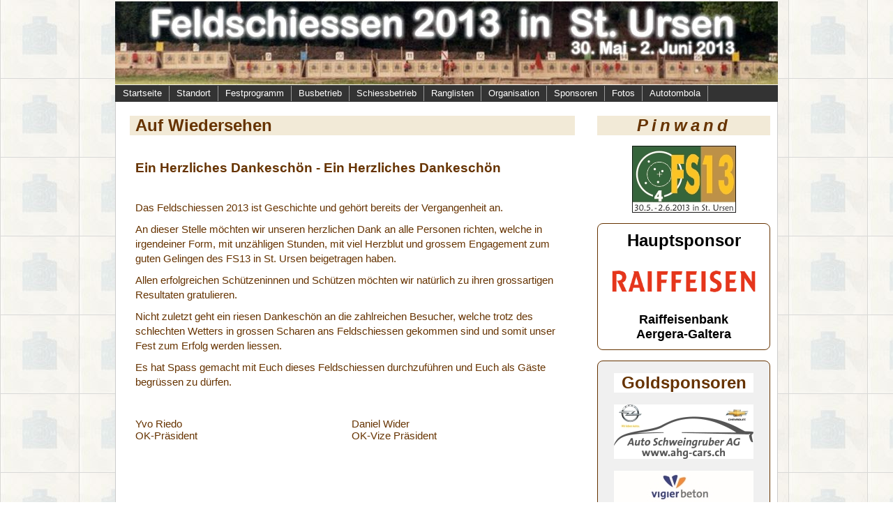

--- FILE ---
content_type: text/html
request_url: https://fs2013.sgstursen.ch/
body_size: 2746
content:
<!DOCTYPE html PUBLIC "-//W3C//DTD XHTML 1.0 Transitional//EN" "http://www.w3.org/TR/xhtml1/DTD/xhtml1-transitional.dtd">
<html xmlns="http://www.w3.org/1999/xhtml"><!-- #BeginTemplate "Templates/Master.dwt" --><!-- DW6 --> 
<head>
<meta content="text/html; charset=utf-8" http-equiv="Content-Type" />
<title>FS2013 in St. Ursen</title>
<LINK REL="SHORTCUT ICON" HREF="FS13.ico"/>
<link rel="stylesheet" type="text/css" href="Styles/layout.css"/>
<link rel="stylesheet" type="text/css" href="Styles/Master.css"/>
<script type="text/javascript" src="includes/FlexiCSSMenus/flexi_css_menus_position_fix.js"></script>
<link href="includes/FlexiCSSMenus/CSSMenu_CSSMenu1.css" rel="stylesheet" type="text/css" />
<link href="Styles/Print.css" rel="stylesheet" type="text/css" media="print"/>
<!-- #BeginEditable "EditRegionKopfdaten" -->
<meta name="keywords" content="feldschiessen 2013, feldschiessen Sense,, feldschiessen St. Ursen, fs2013, feldschiessen, st. ursen, sensebezirk"/>
<meta name="description" content="Informationen zum Feldschiessen 2013 in St. Ursen. Laufende Aktualisierung!"/>
<link href="default.css" rel="stylesheet" type="text/css" />
<!-- #EndEditable -->
<script type="text/javascript" src="includes/FlexiCSSMenus/flexi_css_menus_touch_devices.js"></script>
<!--[if lte IE 6]><link href="../includes/FlexiCSSMenus/CSSMenu_CSSMenu1_ie6.css" rel="stylesheet" type="text/css" /><![endif]-->
</head> 
<body>
 <div id="seite">  
  <div id="kopfzeilen"> <img alt="" height="119" src="Images/Titelbild.jpg" width="950" /> </div>
  <div id="menuzeilen">
    <div id="CSSMenu1_container" class="FM_CSS_CSSMenu1_container">
<ul id="CSSMenu1" class="FM_CSS_CSSMenu1">
	<!-- version=1.0.256;name=CSSMenu1;baseskin=dotted;colorscheme=default;type=dropdown; -->
	<li>
		<a href="index.html" target="_self"><span class="branch">Startseite</span><!--[if gt IE 6]><![endif] --></a><!--<![endif]--><!--[if lte IE 6]><table><tr><td><![endif]-->
		<ul>
			<li>
			<a href="index.html" target="_self"><font class="leaf">Dankeschön</font></a>
			</li>
			<li>
			<a href="default_vorher.html" target="_self"><font class="leaf">Willkommen</font></a>
			</li>
		</ul><!--[if lte IE 6]></td></tr></table></a><![endif]-->
	</li>
	<li>
	<a href="10Standort/Standort.html" target="_self"><font class="leaf">Standort</font></a>
	</li>
	<li>
	<a href="20Festprogramm/Festprogramm.html" target="_self"><font class="leaf">Festprogramm</font></a>
	</li>
	<li>
		<a href="30Busbetrieb/Busbetrieb.html" target="_self"><span class="branch">Busbetrieb</span><!--[if gt IE 6]><![endif] --></a><!--<![endif]--><!--[if lte IE 6]><table><tr><td><![endif]-->
		<ul>
			<li>
			<a href="30Busbetrieb/Busfahrplan.html" target="_self"><font class="leaf">Busfahrplan</font></a>
			</li>
			<li>
			<a href="30Busbetrieb/Pistolen.html" target="_self"><font class="leaf">Pistolenstand</font></a>
			</li>
		</ul><!--[if lte IE 6]></td></tr></table></a><![endif]-->
	</li>
	<li>
		<a href="40Schiessbetrieb/Schiessbetrieb.html" target="_self"><span class="branch">Schiessbetrieb</span><!--[if gt IE 6]><![endif] --></a><!--<![endif]--><!--[if lte IE 6]><table><tr><td><![endif]-->
		<ul>
			<li>
			<a href="40Schiessbetrieb/Schiesszeiten.html" target="_self"><font class="leaf">Schiesszeiten</font></a>
			</li>
			<li>
			<a href="40Schiessbetrieb/Reglemente.html" target="_self"><font class="leaf">Reglemente</font></a>
			</li>
		</ul><!--[if lte IE 6]></td></tr></table></a><![endif]-->
	</li>
	<li>
	<a href="50Ranglisten/Ranglisten.html" target="_self"><font class="leaf">Ranglisten</font></a>
	</li>
	<li>
		<a href="#" target="_self"><span class="branch">Organisation</span><!--[if gt IE 6]><![endif] --></a><!--<![endif]--><!--[if lte IE 6]><table><tr><td><![endif]-->
		<ul>
			<li>
			<a href="60Organisation/Organisationskomitee.html" target="_self"><font class="leaf">Komitee</font></a>
			</li>
			<li>
				<a href="60Organisation/Personal.html" target="_self"><span class="branch">Personal</span><!--[if gt IE 6]><![endif] --></a><!--<![endif]--><!--[if lte IE 6]><table><tr><td><![endif]-->
				<ul>
					<li>
					<a href="60Organisation/Anmeldeformular.pdf" target="new"><font class="leaf">Anmeldeformular</font></a>
					</li>
				</ul><!--[if lte IE 6]></td></tr></table></a><![endif]-->
			</li>
		</ul><!--[if lte IE 6]></td></tr></table></a><![endif]-->
	</li>
	<li>
	<a href="70Sponsoren/Sponsoren.php" target="_self"><font class="leaf">Sponsoren</font></a>
	</li>
	<li>
		<a href="80Fotos/Fotos.html" target="_self"><span class="branch">Fotos</span><!--[if gt IE 6]><![endif] --></a><!--<![endif]--><!--[if lte IE 6]><table><tr><td><![endif]-->
		<ul>
			<li>
				<a href="#" target="_self"><span class="branch">Aufbau</span><!--[if gt IE 6]><![endif] --></a><!--<![endif]--><!--[if lte IE 6]><table><tr><td><![endif]-->
				<ul>
					<li>
					<a href="80Fotos/AufbauStand/AufbauStand.html" target="_self"><font class="leaf">Stand</font></a>
					</li>
					<li>
					<a href="80Fotos/AufbauFestzelte/AufbauFestzelte.html" target="_self"><font class="leaf">Festzelte</font></a>
					</li>
				</ul><!--[if lte IE 6]></td></tr></table></a><![endif]-->
			</li>
			<li>
			<a href="80Fotos/Vorschiessen/Vorschiessen.html" target="_self"><font class="leaf">Vorschiessen</font></a>
			</li>
			<li>
			<a href="80Fotos/Lotto/Lotto.html" target="_self"><font class="leaf">Lotto</font></a>
			</li>
			<li>
				<a href="#" target="_self"><span class="branch">Freitag</span><!--[if gt IE 6]><![endif] --></a><!--<![endif]--><!--[if lte IE 6]><table><tr><td><![endif]-->
				<ul>
					<li>
					<a href="80Fotos/Freitag01/Freitag01.html" target="_self"><font class="leaf">Bundespräsident</font></a>
					</li>
					<li>
					<a href="80Fotos/Freitag02/Freitag02.html" target="_self"><font class="leaf">Abend</font></a>
					</li>
					<li>
					<a href="80Fotos/Freitag03/Freitag03.html" target="_self"><font class="leaf">Weitere</font></a>
					</li>
				</ul><!--[if lte IE 6]></td></tr></table></a><![endif]-->
			</li>
			<li>
			<a href="80Fotos/Samstag/Samstag.html" target="_self"><font class="leaf">Samstag</font></a>
			</li>
			<li>
				<a href="#" target="_self"><span class="branch">Sonntag</span><!--[if gt IE 6]><![endif] --></a><!--<![endif]--><!--[if lte IE 6]><table><tr><td><![endif]-->
				<ul>
					<li>
					<a href="80Fotos/SonntagMorgen/SonntagMorgen.html" target="_self"><font class="leaf">Morgen</font></a>
					</li>
					<li>
					<a href="80Fotos/SonntagFeldgottesdienst/SonntagFeldgottesdienst.html" target="_self"><font class="leaf">Feldgottesdienst</font></a>
					</li>
					<li>
					<a href="80Fotos/SonntagBankett/SonntagBankett.html" target="_self"><font class="leaf">Bankett</font></a>
					</li>
					<li>
					<a href="80Fotos/SonntagTombola/SonntagTombola.html" target="_self"><font class="leaf">Ziehung Autotombola</font></a>
					</li>
					<li>
					<a href="80Fotos/SonntagRangverk/SonntagRangverk.html" target="_self"><font class="leaf">Rangverkündigung</font></a>
					</li>
					<li>
					<a href="80Fotos/SonntagWeitere/SonntagWeitere.html" target="_self"><font class="leaf">Weitere</font></a>
					</li>
					<li>
					<a href="80Fotos/SonntagAusklang/SonntagAusklang.html" target="_blank"><font class="leaf">Ausklang</font></a>
					</li>
				</ul><!--[if lte IE 6]></td></tr></table></a><![endif]-->
			</li>
			<li>
			<a href="80Fotos/Abbau/Abbau.html" target="_self"><font class="leaf">Abbau</font></a>
			</li>
			<li>
			<a href="80Fotos/Pistolen/Pistolen.html" target="_self"><font class="leaf">Pistolenschiessen</font></a>
			</li>
		</ul><!--[if lte IE 6]></td></tr></table></a><![endif]-->
	</li>
	<li>
	<a href="60Organisation/Autotombola.html" target="_self"><font class="leaf">Autotombola</font></a>
	</li>
</ul>

</div>
  </div>
  <div id="box">
    <div id="boxlinks"><!-- #BeginEditable "EditRegionInhalt" -->
      <div id="Inhalt">
        <p class="Seitentitel">Auf Wiedersehen</p>
        
        <p>&nbsp;</p>
        <div id="TGrusswort">
          <h3><strong>Ein Herzliches Dankeschön - Ein Herzliches Dankeschön</strong> </h3>
        </div>
        <p>&nbsp;</p>
        <div id="Dankeswort">
          <p>Das Feldschiessen 2013 ist Geschichte und gehört bereits der Vergangenheit an.</p>
          <p>An dieser Stelle möchten wir unseren herzlichen Dank an alle Personen richten, welche in irgendeiner Form, mit unzähligen Stunden, mit viel Herzblut und grossem Engagement zum guten Gelingen des FS13 in St. Ursen beigetragen haben. </p>
          <p>Allen erfolgreichen Schützeninnen und Schützen möchten wir natürlich zu ihren grossartigen Resultaten gratulieren.</p>
          <p>Nicht zuletzt geht ein riesen Dankeschön an die zahlreichen Besucher, welche trotz des schlechten Wetters in grossen Scharen ans Feldschiessen gekommen sind und somit unser Fest zum Erfolg werden liessen.</p>
          <p>Es hat Spass gemacht mit Euch dieses Feldschiessen durchzuführen und Euch als Gäste begrüssen zu dürfen.</p>
          <p><br />
          </p>
          <table width="620" border="0" cellspacing="0" cellpadding="0">
            <tr>
              <td width="310">Yvo Riedo</td>
              <td>Daniel Wider</td>
            </tr>
            <tr>
              <td>OK-Präsident</td>
              <td>OK-Vize&nbsp;Präsident</td>
            </tr>
          </table>
          <p><br />
          </p>
        </div>
        &nbsp;
        <p>&nbsp;</p>
        <p>&nbsp;</p>

        <p>&nbsp;</p>
        <p>&nbsp;</p>
      </div>
      <div id="Medien">
        <table width="100%" border="0" cellpadding="0" cellspacing="0">
          <tr>
            <td width="21%"><p>Unsere</p>
              <p>Medienpartner</p></td>
            <td width="25%"><a href="http://www.radiofr.ch/de/home.html" target="_blank"><img src="Images/RadioFr_120.jpg" width="119" height="51" alt="RadioFr" /></a></td>
            <td width="29%"><a href="http://www.rega-text.ch/" target="_blank"><img src="Images/RegaText_150.jpg" width="150" height="35" alt="Regatext" /></a></td>
            <td width="25%"><a href="http://www.freiburger-nachrichten.ch/" target="_blank"><img src="Images/FN_120.jpg" width="120" height="50" alt="FN" /></a></td>
          </tr>
        </table>
      </div>
      <!-- #EndEditable --></div>
    <div id="boxrechts">
      <p class="Pinwand">Pinwand</p>
      <div id="Logo"><img src="Images/LogoFS13_150.jpg" width="149" height="96" alt="Logo" /></div>
      <div id="Hauptsponsor">
        <p style="margin-top: 10px; font-family: Arial, Helvetica, sans-serif; font-size: x-large; font-weight: bold; color: #000000;">Hauptsponsor</p>
        <p><a href="http://www.raiffeisen.ch/raiffeisen/internet/rb0027.nsf/bankidD/438" target="new"><img alt="" src="70Sponsoren/Logos/Raiffeisen_2006_4C_SZone_RGB.png" width="246" height="89" /></a> </p>
        <p><strong><a href="http://www.raiffeisen.ch/raiffeisen/internet/rb0027.nsf/bankidD/438" target="new" style="font-family: Arial, Helvetica, sans-serif; font-size: large; color: #000000; font-weight: bold;">Raiffeisenbank</a></strong> </p>
        <p><strong><a href="http://www.raiffeisen.ch/raiffeisen/internet/rb0027.nsf/bankidD/438" target="new" style="font-size: large; color: #000000; font-weight: bold; font-family: Arial, Helvetica, sans-serif;">Aergera-Galtera</a></strong> </p>
      </div>
      <div id="Goldsponsoren">
        <p>&nbsp;</p>
        <table width="200" border="0" align="center" cellpadding="0" cellspacing="0">
          <tr>
            <td style="background-color: #FFF; text-align: center;"><span style="margin-bottom: 10px; margin-top: 10px; font-weight: bold; font-size: x-large;">Goldsponsoren</span></td>
          </tr>
        </table>
        <p>&nbsp;</p>
        <p><a href="http://www.ahg-cars.ch/Auto-Schweingruber.30.0.html" target="_blank"><img src="70Sponsoren/Logos/ASAG_200.jpg" width="200" height="78" alt="ASAG" /></a></p>
        <p>&nbsp;</p>
        <p><img src="70Sponsoren/Logos/Vigier_Aeby_200.jpg" alt="Viegier_Aeby" width="200" height="83" usemap="#Map" border="0" />
          <map name="Map" id="Map">
            <area shape="rect" coords="48,1,139,52" href="http://www.vigier-beton-romandie.ch/region-romandie/" target="_blank" alt="Vigier" />
            <area shape="rect" coords="0,56,199,83" href="http://www.aeby-transporte.ch/" target="_blank" alt="Aeby" />
          </map>
        </p>
        <p>&nbsp;</p>
        <p><a href="http://www.core-partner.ch/de/" target="_blank"><img src="70Sponsoren/Logos/core_200.jpg" width="200" height="80" alt="Core" /></a></p>
        <p>&nbsp;</p>
      </div>
    </div>
    <div class="clearbeide"> </div>
  </div>
  <div id="fusszeilen" class="Copyright">© OK Feldschiessen 2013 - St. Ursen
  </div>
</div>
</body>
<!-- #EndTemplate --></html>


--- FILE ---
content_type: text/css
request_url: https://fs2013.sgstursen.ch/Styles/layout.css
body_size: 324
content:
/* Globale Einstellungen */

/* Titelgrössen explizit definieren (wie IE-Standard) */


h1
{
	display: block;
	font-size: 2em;
	font-weight: bold;
	margin: 0.67em 0;
	page-break-after: avoid;
}

h2
{
	display: block;
	font-size: 1.5em;
	font-weight: bold;
	margin: 0.83em 0;
	page-break-after: avoid;
}

h3
{
	display: block;
	font-size: 1.17em;
	font-weight: bold;
	margin: 1em 0;
	page-break-after: avoid;
}

h4
{
	display: block;
	font-size: 1em;
	font-weight: bold;
	margin: 1.33em 0;
	page-break-after: avoid;
}

h5
{
	display: block;
	font-size: 0.83em;
	font-weight: bold;
	margin: 1.67em 0;
	page-break-after: avoid;
}

h6
{
	display: block;
	font-size: 0.67em;
	font-weight: bold;
	margin: 2.33em 0;
	page-break-after: avoid;
}

/* Absatz - Zeichen*/


p, a
{
	margin: 0px;
	font-size: 15px;
	text-transform: none;
	font-style: normal;
	text-decoration: none;
}

/* Generelle Formatierungen */

html { 
	height: 100%; margin-bottom: 1px;
} 

body
{
	font-family: Arial, Helvetica, "Trebuchet MS", sans-serif;
	color: #663300;
	margin: 0;
	padding: 0;
  overflow-x: auto; 
  overflow-y: auto;
	background-image: url(../Images/ScheibeHG.jpg); 
}


--- FILE ---
content_type: text/css
request_url: https://fs2013.sgstursen.ch/Styles/Master.css
body_size: 708
content:
/* CSS-Layout */

/* Container Formatierungen */

#seite
{
	width: 950px;
	padding: 0;
	margin-top: 2px;
	margin-right: auto; 
	margin-bottom: 0px;
	margin-left: auto;  
}

#kopfzeilen
{
	background-color: #FFF;
	margin: 0px;
	padding: 0px;
}

#menuzeilen
{
	margin-right: auto;
	margin-left: auto;
	margin-top: 1px;
}

#box
{
	width: 948px;
	border-top-width: 0px;
	border-right-width: 1px;
	border-left-width: 1px;
	border-top-style: none;
	border-right-style: solid;
	border-left-style: solid;
	border-top-color: #CCCCCC;
	border-right-color: #CCCCCC;
	border-left-color: #CCCCCC;
	background-color: #FFFFFF;
}

#boxlinks
{
	width: 650px;
	float: left;
	padding-top: 20px;
	padding-right: 20px;
	padding-bottom: 0px;
	padding-left: 20px;
}

#Inhalt
{
	padding-left: 8px;
	width: 630px;
}

#boxrechts
{
	width: 248px;
	float: left;
	padding-top: 20px;
	padding-right: 10px;
	padding-bottom: 20px;
	padding-left: 0;
}

#fusszeilen
{
	clear: both;
	width: 948px;
	background-color: #F0F0F0;
	border: 1px solid #CCCCCC;
}

#Logo
{
	padding: 0px;
	background-color: #FFFFFF;
	border-radius: 0px;
	width: auto;
	height: auto;
	text-align: center;
	border-top-style: none;
	border-right-style: none;
	border-bottom-style: none;
	border-left-style: none;
	margin-top: 15px;
}

#Hauptsponsor
{
	padding: 0px;
	background-color: #FFFFFF;
	border-radius: 8px;
	border-style: solid;
	border-width: 1px;
	width: auto;
	height: 180px;
	text-align: center;
	margin-top: 15px;
}

#Goldsponsoren
{
	padding: 0px;
	background-color: #F0F0F0;
	border-radius: 8px;
	border-style: solid;
	border-width: 1px;
	width: auto;
	text-align: center;
	margin-top: 15px;
}

/* Klassenformatierung */



.Seitentitel
{
	font-size: x-large;
	background-color: #F2EAD7;
	font-weight: bold;
	padding-left: 8px;
	margin-left: -8px;
}

.Abschnittstitel
{
	font-size: large;
	margin-top: 40px;
	margin-bottom: 20px;
	font-weight: bold;
	background-color: #F5F0E2;
	margin-right: 10px;
	border-top-width: 1px;
	border-bottom-width: 1px;
	border-top-style: solid;
	border-bottom-style: solid;
	border-top-color: #663300;
	border-bottom-color: #663300;
	padding-top: 2px;
	padding-bottom: 2px;
	margin-left: 0px;
	padding-left: 2px;
}

.linkzeilefotos
{
	line-height: 25px;
}

.clearbeide
{
	clear: left;
}

.Bildrahmen
{
	border: 1px solid #000000;
	padding: 2px;
	text-align: center;
}

.Copyright
{
	font-size: x-small;
	text-align: center;
}

.Pinwand
{
	font-size: x-large;
	font-style: italic;
	font-weight: bold;
	letter-spacing: 5px;
	text-align: center;
	background-color: #F2EAD7;
}

.KleineSchrift
{
	font-size: small;
}

.FetteSchrift
{
	font-weight: bold;
}

a:link
{
	text-decoration: none;
	color: #663300;
}

a:hover
{
	text-decoration: none;
	color: #0000FF;
}

a:link img
{
	border-top-style: none;
	border-right-style: none;
	border-bottom-style: none;
	border-left-style: none;
}

a:hover img
{
	border-top-style: none;
	border-right-style: none;
	border-bottom-style: none;
	border-left-style: none;
}

a:active img
{
	border-top-style: none;
	border-right-style: none;
	border-bottom-style: none;
	border-left-style: none;
}

a:visited img
{
	border-top-style: none;
	border-right-style: none;
	border-bottom-style: none;
	border-left-style: none;
}

#Grusswort p
{
	line-height: 140%;
	font-style: normal;
}

#Dankeswort p
{
	line-height: 140%;
	font-style: normal;
	margin-bottom: 10px;
}

.aktualisierung
{
	font-size: x-small;
	text-align: right;
	padding-top: 10px;
	padding-bottom: 5px;
}


--- FILE ---
content_type: text/css
request_url: https://fs2013.sgstursen.ch/includes/FlexiCSSMenus/CSSMenu_CSSMenu1.css
body_size: 1736
content:
ul.FM_CSS_CSSMenu1, ul.FM_CSS_reset, ul.FM_CSS_CSSMenu1 div, ul.FM_CSS_CSSMenu1 span, ul.FM_CSS_CSSMenu1 ul, ul.FM_CSS_CSSMenu1 li, ul.FM_CSS_CSSMenu1 table, ul.FM_CSS_CSSMenu1 tr, ul.FM_CSS_CSSMenu1 th, ul.FM_CSS_CSSMenu1 td, ul.FM_CSS_CSSMenu1 a {
  background: none repeat top left scroll;
  border-left: 0 none #000000;
  border-top: 0 none #000000;
  border-bottom: 0 none #000000;
  border-right: 0 none #000000;
  margin: 0 0 0 0;
  padding: 0 0 0 0;
  color: Black;
  font-size: 100%;
}
.relativeDiv {
  position: relative;
}
/*************************************************************************************************/
/* I.A. Global resets */
/*************************************************************************************************/
/* I.A.1. Remove list style */
ul.FM_CSS_CSSMenu1, ul.FM_CSS_CSSMenu1 ul {
  list-style-type: none;
  list-style-position: outside;
  list-style-image: none;
}
/* I.A.2. Remove anchor outlines when clicked */
ul.FM_CSS_CSSMenu1 a:active, ul.FM_CSS_CSSMenu1 a:focus {
  outline-style: none;
}
/* I.A.3. Force block display on lists and list items */
ul.FM_CSS_CSSMenu1, ul.FM_CSS_CSSMenu1 ul {
  display: block;
}
ul.FM_CSS_CSSMenu1 li {
  display: block;
}
/* I.A.4. Hide span overflow */
ul.FM_CSS_CSSMenu1 span {
  /*overflow: hidden;*/
}
/* I.A.5. Display and positioning for containers */
ul.FM_CSS_CSSMenu1 {
  position: relative;
  display: inline-block;
  width: auto;
}
div.FM_CSS_CSSMenu1_container {
  float: left;
  text-align: left;
}
*+html ul.FM_CSS_CSSMenu1 {
  display: inline;
}
ul.FM_CSS_CSSMenu1 ul {
  position: absolute;
}
/* I.A.6. Reset margin to 0 for all menu containers */
ul.FM_CSS_CSSMenu1, ul.FM_CSS_CSSMenu1 ul {
  margin: 0 0 0 0;
}
/* I.A.7. Reset padding to 0 for all menu containers */
ul.FM_CSS_CSSMenu1, ul.FM_CSS_CSSMenu1 ul {
  padding: 0 0 0 0;
}
/* I.A.8. Display block for all anchors in list items */
ul.FM_CSS_CSSMenu1 a {
  display: block;
}
/* I.A.9. Display block for all spans in list items, also height 100% */
ul.FM_CSS_CSSMenu1 span {
  display: block;
}
/*************************************************************************************************/
/* I.B. Sub-menu visibility */
/*************************************************************************************************/
/* I.B.1. Hide by default all menus of level greater than one */
ul.FM_CSS_CSSMenu1 ul {
  /*display: none;*/
}
/* I.B.2. Establish containing blocks (position: relative) from menu items on hover to be able to position sub-menus */
ul.FM_CSS_CSSMenu1 li:hover {
  position: relative;
}
ul.FM_CSS_CSSMenu1 ul li:hover {
  position: relative;
}
ul.FM_CSS_CSSMenu1 ul ul li:hover {
  position: relative;
}
/* I.B.3. Show submenu when hovering over menu item */
ul.FM_CSS_CSSMenu1 li:hover >ul {
  display: block;
}
/*       * *      * *      * *    ||           ||
	    * * *    * * *    * * *   ||  LEVEL 1  ||
	     * *      * *      * *    ||           ||
*/
/*************************************************************************************************/
/* II.A. Positioning */
/*************************************************************************************************/
/* II.A.1 Left float for horizontal menus (more rows will be generated if available width is overpassed) */
ul.FM_CSS_CSSMenu1 li {
  float: left;
}
/* II.A.2. Offsets for submenus: left, top */
ul.FM_CSS_CSSMenu1 {
  top: auto;
  left: auto;
}
/*************************************************************************************************/
/* II.B. Container design */
/*************************************************************************************************/
/* II.B.1. Background (color, image, image repeat, image position) */
/* II.B.2. Border */
/* II.B.3. Explicit container width/height (optional) */
div.FM_CSS_CSSMenu1_container {
  border-left: 1px solid #333333;
  border-top: 1px solid #333333;
  border-bottom: 1px solid #333333;
  border-right: 1px solid #333333;
  width: 948px;
  height: 22px;
  background-color: #ffffff;
  background-image: none;
}
/* II.B.4. Container padding */
div.FM_CSS_CSSMenu1_container {
  padding: 0px 0px 0px 0px;
  background-color: #333333;
}
/*************************************************************************************************/
/* II.C. Menu item design (default state) */
/*************************************************************************************************/
/* II.C.1. Padding */
/* II.C.2. Border */
/* II.C.3. Background (color, image, image repeat, image position) */
/* II.C.4. Text color */
/* II.C.5. Font size */
/* II.C.6. Font properties (family, weight, style, decoration) */
/* II.C.7. Text align */
/* II.C.8. Cursor */
/* II.C.9. Explicit item width/height, optional */
ul.FM_CSS_CSSMenu1 li a {
  background: #333333 url('') no-repeat left center scroll;
  border-left: 0px solid #333333;
  border-top: 0 solid #333333;
  border-bottom: 0px solid #333333;
  border-right: 1px solid #999999;
  padding: 4px 10px 3px 10px;
  width: auto;
  height: 15px;
}
ul.FM_CSS_CSSMenu1 li a, ul.FM_CSS_CSSMenu1 li a span, ul.FM_CSS_CSSMenu1 li a font {
  font: normal normal normal 13px/100% Arial,Helvetica,sans-serif;
  color: #ffffff;
  text-decoration: none;
  text-align: center;
  cursor: pointer;
  background-color: #333333;
}
/* II.C.10. Menu item spacing */
ul.FM_CSS_CSSMenu1 li {
  padding: 0px 0 0px 0;
}
/*************************************************************************************************/
/* II.D. Menu item design (hover state) */
/*************************************************************************************************/
/* II.D.*. Any of II.C. may be changed but colors should be the most common */
ul.FM_CSS_CSSMenu1 li:hover >a {
  background: #009966 url('') no-repeat left center scroll;
  border-left: 0 solid #333333;
  border-top: 0 solid #333333;
  border-bottom: 0 solid #333333;
  border-right: 1px solid #999999;
}
ul.FM_CSS_CSSMenu1 li:hover >a, ul.FM_CSS_CSSMenu1 li:hover >a span, ul.FM_CSS_CSSMenu1 li:hover >a font {
  font: normal normal normal 13px/100% Arial,Helvetica,sans-serif;
  color: #ffffff;
  text-decoration: none;
  text-align: center;
  cursor: pointer;
  background-color: #2B7044;
}
/*************************************************************************************************/
/* II.E. Has children icon (default state) */
/*************************************************************************************************/
ul.FM_CSS_CSSMenu1 li a span {
  padding: 0px 0px 0px 0px;
  background-image: none;
  background-repeat: no-repeat;
  background-position: left center;
}
/*************************************************************************************************/
/* II.F. Has children icon (hover state) */
/*************************************************************************************************/
ul.FM_CSS_CSSMenu1 li:hover >a span {
  padding: 0px 0px 0px 0px;
  background-image: none;
  background-repeat: no-repeat;
  background-position: right center;
}
ul.FM_CSS_CSSMenu1 li a.sel span {
  padding: 0px 0px 0px 0px;
  background-image: none;
  background-repeat: no-repeat;
  background-position: right center;
}
/*************************************************************************************************/
/* III.B. Item customization */
/*************************************************************************************************/
/* III.B.1. Custom default item style */
ul.FM_CSS_CSSMenu1 li a.sel {
  background: #cccccc url('') no-repeat left center scroll;
  border-left: 0 solid #333333;
  border-top: 0 solid #333333;
  border-bottom: 0 solid #333333;
  border-right: 1px solid #999999;
}
ul.FM_CSS_CSSMenu1 li a.sel, ul.FM_CSS_CSSMenu1 li a.sel span, ul.FM_CSS_CSSMenu1 li a.sel font {
  font: normal normal normal 13px/100% Arial,Helvetica,sans-serif;
  color: #000000;
  text-decoration: none;
  text-align: center;
  cursor: pointer;
  background-color: #cccccc;
}
/*       * *      * *      * *    ||           ||
	    * * *    * * *    * * *   ||  LEVEL 2  ||
	     * *      * *      * *    ||           ||
*/
/*************************************************************************************************/
/* II.A. Positioning */
/*************************************************************************************************/
/* II.A.1 Left float for horizontal menus (more rows will be generated if available width is overpassed) */
ul.FM_CSS_CSSMenu1 ul li {
  float: left;
}
/* II.A.2. Offsets for submenus: left, top */
ul.FM_CSS_CSSMenu1 ul {
  top: -9999px;
  left: -9999px;
}
ul.FM_CSS_CSSMenu1 li:hover >ul {
  top: 21px;
  left: 0px;
}
/*************************************************************************************************/
/* II.B. Container design */
/*************************************************************************************************/
/* II.B.1. Background (color, image, image repeat, image position) */
/* II.B.2. Border */
/* II.B.3. Explicit container width/height (optional) */
ul.FM_CSS_CSSMenu1 ul {
  border-left: 1px solid #ffffff;
  border-top: 0px solid #ffffff;
  border-bottom: 1px solid #ffffff;
  border-right: 1px solid #ffffff;
  width: 128px;
  height: auto;
  background-color: #666666;
  background-image: none;
}
/* II.B.4. Container padding */
ul.FM_CSS_CSSMenu1 ul {
  padding: 0px 0 0px 0px;
}
/*************************************************************************************************/
/* II.C. Menu item design (default state) */
/*************************************************************************************************/
/* II.C.1. Padding */
/* II.C.2. Border */
/* II.C.3. Background (color, image, image repeat, image position) */
/* II.C.4. Text color */
/* II.C.5. Font size */
/* II.C.6. Font properties (family, weight, style, decoration) */
/* II.C.7. Text align */
/* II.C.8. Cursor */
/* II.C.9. Explicit item width/height, optional */
ul.FM_CSS_CSSMenu1 ul li a {
  background: #2a2a2a none no-repeat right center scroll;
  border-left: 0px solid #000000;
  border-top: 1px solid #999999;
  border-bottom: 0px solid #535353;
  border-right: 0px solid #000000;
  padding: 4px 0 4px 12px;
  width: 116px;
  height: auto;
}
ul.FM_CSS_CSSMenu1 ul li a, ul.FM_CSS_CSSMenu1 ul li a span, ul.FM_CSS_CSSMenu1 ul li a font {
  font: normal normal normal 13px/100% Arial,Helvetica,sans-serif;
  color: #ffffff;
  text-decoration: none;
  text-align: left;
  cursor: pointer;
  background-color: #2a2a2a;
}
/* II.C.10. Menu item spacing */
ul.FM_CSS_CSSMenu1 ul li {
  padding: 0 0 0px 0;
}
/*************************************************************************************************/
/* II.D. Menu item design (hover state) */
/*************************************************************************************************/
/* II.D.*. Any of II.C. may be changed but colors should be the most common */
ul.FM_CSS_CSSMenu1 ul li:hover >a {
  background: #006600 none no-repeat left center scroll;
  border-left: 0px solid #000000;
  border-top: 1px solid #999999;
  border-bottom: 0px solid #ffffff;
  border-right: 0px solid #000000;
}
ul.FM_CSS_CSSMenu1 ul li:hover >a, ul.FM_CSS_CSSMenu1 ul li:hover >a span, ul.FM_CSS_CSSMenu1 ul li:hover >a font {
  font: normal normal normal 13px/100% Arial,Helvetica,sans-serif;
  color: #ffffff;
  text-decoration: none;
  text-align: left;
  cursor: pointer;
  background-color: #2B7044;
}
/*************************************************************************************************/
/* II.E. Has children icon (default state) */
/*************************************************************************************************/
ul.FM_CSS_CSSMenu1 ul li a span {
  padding: 0px 0px 0px 0px;
  background-image: none;
  background-repeat: no-repeat;
  background-position: right center;
}
/*************************************************************************************************/
/* II.F. Has children icon (hover state) */
/*************************************************************************************************/
ul.FM_CSS_CSSMenu1 ul li:hover >a span {
  padding: 0px 0px 0px 0px;
  background-image: none;
  background-repeat: no-repeat;
  background-position: right center;
}
ul.FM_CSS_CSSMenu1 ul li a.sel span {
  padding: 0px 0px 0px 0px;
  background-image: none;
  background-repeat: no-repeat;
  background-position: right center;
}
/*************************************************************************************************/
/* III.B. Item customization */
/*************************************************************************************************/
/* III.B.1. Custom default item style */
ul.FM_CSS_CSSMenu1 ul li a.sel {
  background: #666666 none no-repeat left center scroll;
  border-left: 0px none #000000;
  border-top: 1px dashed #999999;
  border-bottom: 0px dashed #ffffff;
  border-right: 0px none #000000;
  color: #000000;
  font-size: 13px;
}
ul.FM_CSS_CSSMenu1 ul li a.sel, ul.FM_CSS_CSSMenu1 ul li a.sel span, ul.FM_CSS_CSSMenu1 ul li a.sel font {
  font: normal normal normal 12px/100% Arial,Helvetica,sans-serif;
  color: #000000;
  text-decoration: none;
  text-align: center;
  cursor: pointer;
  background-color: #cccccc;
}
/*       * *      * *      * *    ||           ||
	    * * *    * * *    * * *   ||  LEVEL 3  ||
	     * *      * *      * *    ||           ||
*/
/*************************************************************************************************/
/* II.A. Positioning */
/*************************************************************************************************/
/* II.A.1 Left float for horizontal menus (more rows will be generated if available width is overpassed) */
ul.FM_CSS_CSSMenu1 ul ul li {
  float: left;
}
/* II.A.2. Offsets for submenus: left, top */
ul.FM_CSS_CSSMenu1 ul ul {
  top: -9999px;
  left: -9999px;
}
ul.FM_CSS_CSSMenu1 ul li:hover >ul {
  top: 0px;
  left: 128px;
}
/*************************************************************************************************/
/* II.B. Container design */
/*************************************************************************************************/
/* II.B.1. Background (color, image, image repeat, image position) */
/* II.B.2. Border */
/* II.B.3. Explicit container width/height (optional) */
ul.FM_CSS_CSSMenu1 ul ul {
  border-left: 1px solid #ffffff;
  border-top: 1px solid #ffffff;
  border-bottom: 1px solid #ffffff;
  border-right: 1px solid #ffffff;
  width: 128px;
  height: auto;
  background-color: #000000;
  background-image: none;
}
/* II.B.4. Container padding */
ul.FM_CSS_CSSMenu1 ul ul {
  padding: 0 0 0 0;
}
/*************************************************************************************************/
/* II.C. Menu item design (default state) */
/*************************************************************************************************/
/* II.C.1. Padding */
/* II.C.2. Border */
/* II.C.3. Background (color, image, image repeat, image position) */
/* II.C.4. Text color */
/* II.C.5. Font size */
/* II.C.6. Font properties (family, weight, style, decoration) */
/* II.C.7. Text align */
/* II.C.8. Cursor */
/* II.C.9. Explicit item width/height, optional */
ul.FM_CSS_CSSMenu1 ul ul li a {
  background: #333333 none no-repeat left center scroll;
  border-left: 0px dashed #ffffff;
  border-top: 0px dashed #ffffff;
  border-bottom: 0px dashed #ffffff;
  border-right: 0px dashed #ffffff;
  padding: 4px 0 4px 12px;
  width: 116px;
  height: auto;
}
ul.FM_CSS_CSSMenu1 ul ul li a, ul.FM_CSS_CSSMenu1 ul ul li a span, ul.FM_CSS_CSSMenu1 ul ul li a font {
  font: normal normal normal 13px/100% Arial,Helvetica,sans-serif;
  color: #ffffff;
  text-decoration: none;
  text-align: left;
  cursor: pointer;
  background-color: #333333;
}
/* II.C.10. Menu item spacing */
ul.FM_CSS_CSSMenu1 ul ul li {
  padding: 0 0 0px 0;
}
/*************************************************************************************************/
/* II.D. Menu item design (hover state) */
/*************************************************************************************************/
/* II.D.*. Any of II.C. may be changed but colors should be the most common */
ul.FM_CSS_CSSMenu1 ul ul li:hover >a {
  background: #006600 none no-repeat left center scroll;
  border-left: 0px none #000000;
  border-top: 0px dashed #ffffff;
  border-bottom: 0px dashed #ffffff;
  border-right: 0px none #000000;
}
ul.FM_CSS_CSSMenu1 ul ul li:hover >a, ul.FM_CSS_CSSMenu1 ul ul li:hover >a span, ul.FM_CSS_CSSMenu1 ul ul li:hover >a font {
  font: normal normal normal 13px/100% Arial,Helvetica,sans-serif;
  color: #ffffff;
  text-decoration: none;
  text-align: left;
  cursor: pointer;
  background-color: #2B7044;
}
/*************************************************************************************************/
/* II.E. Has children icon (default state) */
/*************************************************************************************************/
ul.FM_CSS_CSSMenu1 ul ul li a span {
  padding: 0px 0px 0px 0px;
  background-image: none;
  background-repeat: no-repeat;
  background-position: right center;
}
/*************************************************************************************************/
/* II.F. Has children icon (hover state) */
/*************************************************************************************************/
ul.FM_CSS_CSSMenu1 ul ul li:hover >a span {
  padding: 0px 0px 0px 0px;
  background-image: none;
  background-repeat: no-repeat;
  background-position: right center;
}
ul.FM_CSS_CSSMenu1 ul ul li a.sel span {
  padding: 0px 0px 0px 0px;
  background-image: none;
  background-repeat: no-repeat;
  background-position: right center;
}
/*************************************************************************************************/
/* III.B. Item customization */
/*************************************************************************************************/
/* III.B.1. Custom default item style */
ul.FM_CSS_CSSMenu1 ul ul li a.sel {
  background: #666666 none no-repeat left center scroll;
  border-left: 0px none #000000;
  border-top: 0px dashed #ffffff;
  border-bottom: 0px dashed #ffffff;
  border-right: 0px none #000000;
  color: #ffffff;
  font-size: 13px;
}
 {
  undefined: solid;
  undefined: solid;
  undefined: solid;
}


--- FILE ---
content_type: text/css
request_url: https://fs2013.sgstursen.ch/default.css
body_size: 201
content:
@charset "utf-8";
#Inhalt td a:Link
{
	font-size: small;
	color: #FF0000;
	text-align: center;
}
#Inhalt td a:Visited
{
	font-size: small;
	color: #FF0000;
	text-align: center;
}
#Inhalt td a:hover
{
	font-size: small;
	color: #009;
	text-align: center;
}

#Medien
{
	margin-right: 10px;
	text-align: left;
	padding-top: 6px;
	border-top-width: thin;
	border-top-style: solid;
	border-top-color: #630;
	border-right-color: #630;
	border-bottom-color: #630;
	border-left-color: #630;
	padding-left: 0px;
}

#seite #box #boxlinks #Inhalt table tr #Personal
{
	background-color: #663300;
	font-size: 20px;
	color: #FFF;
	font-weight: bold;
}

#Dankeswort table
{
	font-size: 15px;
}


--- FILE ---
content_type: text/css
request_url: https://fs2013.sgstursen.ch/Styles/Print.css
body_size: 61
content:
@charset "utf-8";
/* CSS Document */

@page { 
margin:1.2cm 
}
 
#seite
{
	width: 950px;
	padding: 0;
	margin-top: 0px;
	margin-right: 0px;
	margin-bottom: 0px;
	margin-left: 0px;
}

#menuzeilen {
	display:none;
}


--- FILE ---
content_type: application/javascript
request_url: https://fs2013.sgstursen.ch/includes/FlexiCSSMenus/flexi_css_menus_position_fix.js
body_size: 296
content:
var xtd;
if (!xtd) xtd = {};

xtd.fleximenus_position_fix = function() {
	var divs = document.getElementsByTagName('DIV');
	var layout_container, menu_container, abs_div, layout_width;
	for (var i=0;i<divs.length;i++) {
		if (divs[i].className.indexOf('FM_CSS_') != -1 && divs[i].className.indexOf('_container') != -1) {
			menu_container = divs[i];
			abs_div = menu_container.offsetParent;
			layout_container = abs_div.parentElement;
			if (!layout_container) layout_container = abs_div.parentNode;
			if (layout_container) {
				layout_width = layout_container.offsetWidth;
				abs_div.style.width = layout_width + "px";
			}
		}
	}
}

xtd.addLoadEvent = function(str) {
  var oldonload = window.onload;
  if (typeof window.onload != 'function') {
    window.onload = function() {
		eval(str);
	}
  } else {
    window.onload = function() {
      if (oldonload) {
        oldonload();
      }
      eval(str);
    }
  }
}

xtd.addResizeEvent = function(str) {
  var oldonload = window.onresize;
  if (typeof window.onresize != 'function') {
    window.onresize = function() {
		eval(str);
	}
  } else {
    window.onresize = function() {
      if (oldonload) {
        oldonload();
      }
      eval(str);
    }
  }
}

var str = "xtd.fleximenus_position_fix();";
xtd.addLoadEvent(str);
xtd.addResizeEvent(str);

--- FILE ---
content_type: application/javascript
request_url: https://fs2013.sgstursen.ch/includes/FlexiCSSMenus/flexi_css_menus_touch_devices.js
body_size: 1434
content:
var xtd;
if (!xtd) xtd = {};

xtd.flexiCSSMenus_uagent = navigator.userAgent.toLowerCase();
xtd.flexiCSSMenus_smartphones = ["android", "blackberry", "iphone", "ipad", "series60", "symbian", "windows ce", "palm"];

xtd.addLoadEvent = function(str) {
  var oldonload = window.onload;
  if (typeof window.onload != 'function') {
    window.onload = function() {
		eval(str);
	}
  } else {
    window.onload = function() {
      if (oldonload) {
        oldonload();
      }
      eval(str);
    }
  }
}

xtd.flexiCSSMenus_isTouchDevice = function () {
	//return true; // for testing
	
	for(var i=0;i<xtd.flexiCSSMenus_smartphones.length;i++) { 
		if(xtd.flexiCSSMenus_uagent.indexOf(xtd.flexiCSSMenus_smartphones[i]) > -1) 
			return true;
	}
	
	return false;
}

xtd.flexiCSSMenus_addTouchDeviceBehavior = function() {
	var divs = document.getElementsByTagName("DIV");
	var menu, comment, start, end, type, props;
	
	for (var i=0;i<divs.length;i++) {
		if (divs[i].className && divs[i].className.indexOf("FM_CSS_") != -1 && divs[i].className.indexOf('_container') != -1) {
			menu = divs[i];
			
			start = menu.innerHTML.indexOf("<!--") + 4;
			end = menu.innerHTML.indexOf("-->");
			comment = menu.innerHTML.substring(start, end);
			props = comment.split(';');
			type = props[props.length - 2].replace('type=', '');

			xtd.flexiCSSMenus_addTouchDeviceBehaviorForElement(menu, type);
		}
	}
}

xtd.flexiCSSMenus_addTouchDeviceBehaviorForElement = function(elem, type) {
	var children = elem.childNodes;
	
	for (var i=0;i<children.length;i++) {
		if (children[i].tagName && children[i].tagName.toLowerCase() == "li") {
			children[i].addEventListener("click", xtd.flexiCSSMenus_clickHandlerForTouchDevices, false);
		}
		
		xtd.flexiCSSMenus_addTouchDeviceBehaviorForElement(children[i], type);
	}
}

if (xtd.flexiCSSMenus_isTouchDevice()) {
	var str = "xtd.flexiCSSMenus_addTouchDeviceBehavior();";
	xtd.addLoadEvent(str);
}


xtd.flexiCSSMenus_currentButton = null;
xtd.flexiCSSMenus_currentLevel = -1;

xtd.flexiCSSMenus_clickHandlerForTouchDevices = function(event) {
	var type = xtd.flexiCSSMenus_getMenuType(xtd.flexiCSSMenus_getButtonMenu(this));
	var submenu = this.getElementsByTagName("UL")[0];
	
	if(event.stopPropagation) event.stopPropagation();

	if(xtd.flexiCSSMenus_currentButton && (xtd.flexiCSSMenus_currentButton == this) || !submenu) { 
		return;
	} else { 
		event.preventDefault();
	}
	
 	try { 
		var node, level = xtd.flexiCSSMenus_getButtonLevel(this);
	} catch(e) { 
		alert('error 2');
	}

	//alert(level + " .. " + xtd.flexiCSSMenus_currentButton);
	if(level > xtd.flexiCSSMenus_currentLevel) { 
		xtd.flexiCSSMenus_currentButton = this;

		if(level > 0) { 
			node = xtd.flexiCSSMenus_currentButton.parentNode;	
			while(level > xtd.flexiCSSMenus_currentLevel && node.className.toLowerCase().indexOf('fm') < 0) { 
				if(node.tagName && node.tagName.toLowerCase() == "li") {
					xtd.flexiCSSMenus_selectButton(node, type);
					xtd.flexiCSSMenus_currentLevel--; 
				}
				node = node.parentNode;		
			}
		}		
		xtd.flexiCSSMenus_selectButton(xtd.flexiCSSMenus_currentButton, type);				
		xtd.flexiCSSMenus_currentLevel = level;
	} 

	if(level == xtd.flexiCSSMenus_currentLevel) { 
		try { 
			xtd.flexiCSSMenus_deselectButton(xtd.flexiCSSMenus_currentButton);
			xtd.flexiCSSMenus_currentButton = this;
			xtd.flexiCSSMenus_currentLevel = level;
			xtd.flexiCSSMenus_selectButton(xtd.flexiCSSMenus_currentButton, type);
		} catch(e) { 
			alert('error 3');
		}
	}
	
	if(level < xtd.flexiCSSMenus_currentLevel) { 
		xtd.flexiCSSMenus_deselectButton(xtd.flexiCSSMenus_currentButton);
		while(level < xtd.flexiCSSMenus_currentLevel) { 
			xtd.flexiCSSMenus_currentButton = xtd.flexiCSSMenus_currentButton.parentNode;
			if(xtd.flexiCSSMenus_currentButton.tagName && xtd.flexiCSSMenus_currentButton.tagName.toLowerCase() == "li") {
				xtd.flexiCSSMenus_deselectButton(xtd.flexiCSSMenus_currentButton, type);
				xtd.flexiCSSMenus_currentLevel--;
			}
		}
		xtd.flexiCSSMenus_currentButton = this;
		xtd.flexiCSSMenus_currentLevel = level;
		xtd.flexiCSSMenus_selectButton(xtd.flexiCSSMenus_currentButton, type);
	}
}

xtd.flexiCSSMenus_deselectButton = function(button) {
	try { 
		if(button) {  
			button.getElementsByTagName('a')[0].className = "";
			var submenu = button.getElementsByTagName('ul');
			if(submenu.length > 0) { 
				submenu[0].style.display = "none";
			}
			
			var lis = submenu[0].getElementsByTagName('li');
			for(var i = 0; i < lis.length; i++) { 
				lis[i].style.position = "static";
			}
		}
	} catch(e) { 
	
	}
}

xtd.flexiCSSMenus_selectButton = function(button, type) { 
	button.getElementsByTagName('a')[0].className += " sel"; 
	
	var isTabbed = (type == "tabbed");
	if(isTabbed) { 
		button.style.position = "static";
	} else { 
		button.style.position = "relative";
	}
	
	try { 
		var submenu = button.getElementsByTagName('ul');
		submenu[0].style.zIndex = 1;
		if(submenu.length > 0) { 
			submenu[0].style.display = "block";	
		
			var lis = submenu[0].getElementsByTagName('li');
			for(var i = 0; i < lis.length; i++) { 
				lis[i].style.position = "relative";
			}
			
/*			var subsub = submenu[0].getElementsByTagName('ul')[0]
			if (subsub) {
				lis = subsub.getElementsByTagName('li');
				for(var i = 0; i < lis.length; i++) { 
					lis[i].style.position = "relative";
				}
			}
*/
		}
	} catch(e) { 
		alert('error 1');
	}
}


xtd.flexiCSSMenus_getButtonLevel = function(selectedNode) {
	try {
		var upULSNo = 0;
		
		//log("##getSelectedLevel##" + selectedNode.parentNode);
		while (selectedNode && selectedNode.className.toLowerCase().indexOf("fm") < 0) {
			//log("##selectedNode.parentNode.nodeName.toLowerCase()##" + selectedNode.parentNode.nodeName.toLowerCase());
			if (selectedNode.tagName && selectedNode.tagName.toLowerCase() == "ul") {
				upULSNo++;
			}
			selectedNode = selectedNode.parentNode;
		}
	} catch (e) {
		alert("Error in getSelectedLevel ##" + e);
	}
	return upULSNo;
}

xtd.flexiCSSMenus_getButtonMenu = function(selectedNode) {
	try {
		var upULSNo = 0;
		
		//log("##getSelectedLevel##" + selectedNode.parentNode);
		while (selectedNode && (selectedNode.className.toLowerCase().indexOf("fm_css_") == -1 || selectedNode.className.toLowerCase().indexOf("_container") == -1) ) {
			//log("##selectedNode.parentNode.nodeName.toLowerCase()##" + selectedNode.parentNode.nodeName.toLowerCase());
			selectedNode = selectedNode.parentNode;
		}
	} catch (e) {
		alert("Error in getButtonMenu ##" + e);
	}
	return selectedNode;
}

xtd.flexiCSSMenus_getMenuType = function(menuNode) {
	var menu, comment, start, end, type, props;
	menu = menuNode;
	
	start = menu.innerHTML.indexOf("<!--") + 4;
	end = menu.innerHTML.indexOf("-->");
	comment = menu.innerHTML.substring(start, end);
	props = comment.split(';');
	type = props[props.length - 2].replace('type=', '');
	
	return type;
}
